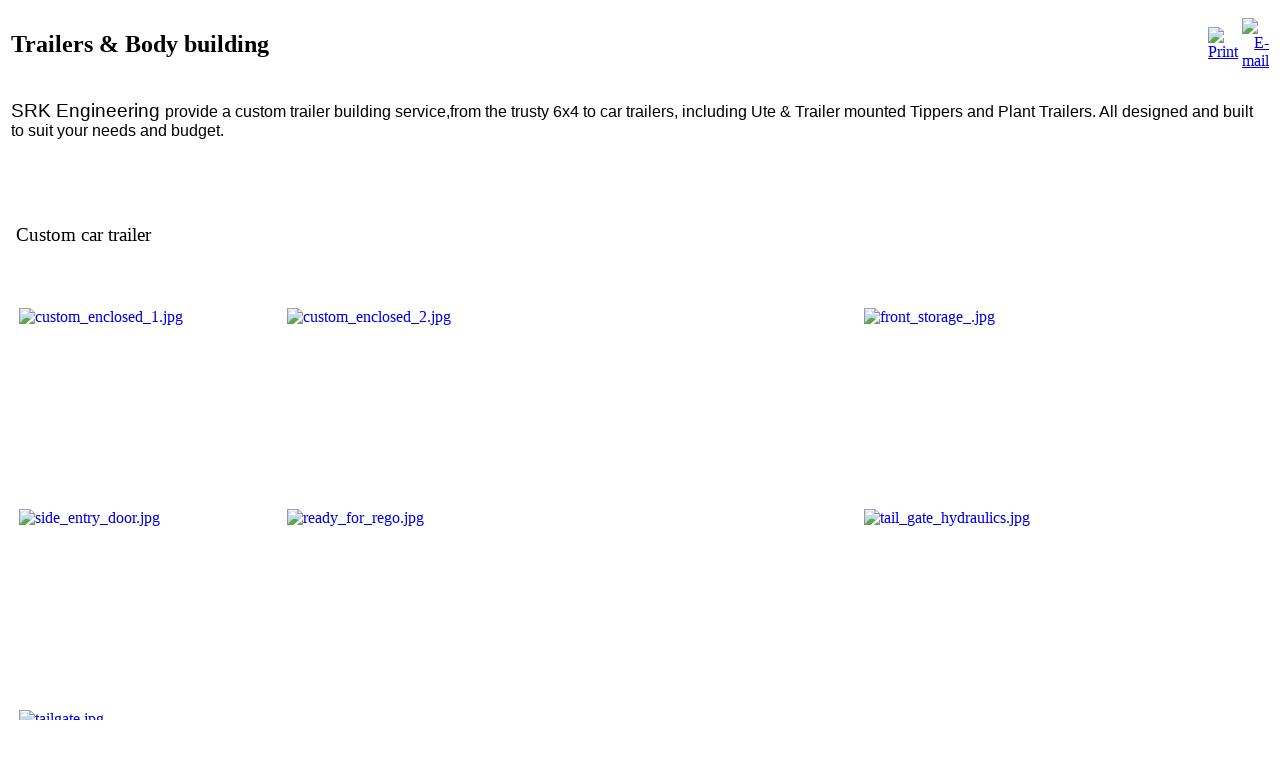

--- FILE ---
content_type: text/html; charset=UTF-8
request_url: http://www.srkengineering.com.au/content/view/5/12/
body_size: 4538
content:
<!DOCTYPE html PUBLIC "-//W3C//DTD XHTML 1.0 Transitional//EN" "http://www.w3.org/TR/xhtml1/DTD/xhtml1-transitional.dtd">
<html xmlns="http://www.w3.org/1999/xhtml">
<head>
	<title>SRK Engineering | Trailers & Body building | Trailer, Trailers, Car, Easy, Door</title>
<meta name="title" content="Trailers &amp; Body building" />
<meta name="author" content="Software Solutions" />
<meta name="description" content="SRK Engineering provide a custom trailer building service, from the trusty 6x4 to car trailers,  including Ute &amp; Trailer mounted Tippers and Plan..." />
<meta name="keywords" content="Trailer, Trailers, Car, Easy, Door, Alloy, Tool,                         , Box,    , Storage, Front, Area,   tipper,  lightweight, Caravan, Multi, Crane                 multi, Lift, Stage, Underbody, Tipper, Rebuild, Float, Access, Covers, Purpose, Modifications                           , Horse, Tarps, Loading, Trusty, From the,  including, Ute, Mounted, Service, Building, Srk, Engineering, Provide, Custom, Tippers, Plant,  hydraulic,           , Tailgate, , Large,  custom" />
<meta name="Generator" content="JoomSEO by Phill Brown (http://www.joomseo.com)." />
<meta name="Generator" content="Joomla! - Copyright (C) 2005 - 2007 Open Source Matters. All rights reserved." />
<meta name="robots" content="index, follow" />
<base href="http://www.srkengineering.com.au/" />
	<link rel="shortcut icon" href="http://www.srkengineering.com.au/images/favicon.ico" />
			<link href="templates/Srk_div/css/template_css.css" rel="stylesheet" type="text/css" />
	<meta http-equiv="Content-Type" content="text/html; charset=ISO-8859-1" />
</head>

<body id="body">
    
    <div id="pane">
    	<div id="background">
    		<div id="top">
    			
	    		<div id="content">
	    							<table class="contentpaneopen">
			<tr>
								<td class="contentheading" width="100%">
					<h2>Trailers & Body building</h2>									</td>
								<td align="right" width="100%" class="buttonheading">
					<a href="http://www.srkengineering.com.au/index2.php?option=com_content&amp;task=view&amp;id=5&amp;pop=1&amp;page=0&amp;Itemid=12" target="_blank" onclick="window.open('http://www.srkengineering.com.au/index2.php?option=com_content&amp;task=view&amp;id=5&amp;pop=1&amp;page=0&amp;Itemid=12','win2','status=no,toolbar=no,scrollbars=yes,titlebar=no,menubar=no,resizable=yes,width=640,height=480,directories=no,location=no'); return false;" title="Print">
						<img src="http://www.srkengineering.com.au/templates/Srk_div/images/printButton.png"  alt="Print" name="Print" align="middle" border="0" /></a>
				</td>
							<td align="right" width="100%" class="buttonheading">
				<a href="http://www.srkengineering.com.au/index2.php?option=com_content&amp;task=emailform&amp;id=5&amp;itemid=12" target="_blank" onclick="window.open('http://www.srkengineering.com.au/index2.php?option=com_content&amp;task=emailform&amp;id=5&amp;itemid=12','win2','status=no,toolbar=no,scrollbars=yes,titlebar=no,menubar=no,resizable=yes,width=400,height=250,directories=no,location=no'); return false;" title="E-mail">
					<img src="http://www.srkengineering.com.au/templates/Srk_div/images/emailButton.png"  alt="E-mail" name="E-mail" align="middle" border="0" /></a>
			</td>
						</tr>
			</table>
			
		<table class="contentpaneopen">
				<tr>
			<td valign="top" colspan="2">
				<p>
<span style="font-size: 14pt; font-family: arial,helvetica,sans-serif">SRK Engineering <span style="font-size: 12pt">provide a custom trailer building service,from&nbsp;the trusty 6x4 to car trailers,&nbsp;including Ute &amp; Trailer mounted Tippers and Plant Trailers. All designed and built to suit your needs and budget.</span></span>
</p>
<p>
&nbsp;
</p>
<p>
&nbsp;
</p>
<p>
<span style="font-size: 14pt">&nbsp;Custom car trailer</span>
</p>
<p>
<span style="font-size: 14pt; font-family: arial,helvetica,sans-serif"><span style="font-size: 12pt">
</span>&nbsp;&nbsp;&nbsp;&nbsp;&nbsp;&nbsp;&nbsp;&nbsp;&nbsp;&nbsp; <br />
</span>
</p>
<table border="0">
	<tbody>
		<tr>
			<td><a href="images/stories/trailers_and_trays/custom_enclosed_1.jpg" class="jcebox"><img src="images/stories/trailers_and_trays/thumbnails/thumb_custom_enclosed_1.jpg" alt="custom_enclosed_1.jpg" style="margin: 5px; width: 250px; height: 187px; float: left" title="custom_enclosed_1.jpg" width="250" height="187" /></a></td>
			<td><a href="images/stories/trailers_and_trays/custom_enclosed_2.jpg" class="jcebox"><img src="images/stories/trailers_and_trays/thumbnails/thumb_custom_enclosed_2.jpg" alt="custom_enclosed_2.jpg" style="margin: 5px; width: 250px; height: 187px; float: left" title="custom_enclosed_2.jpg" width="250" height="187" /></a> <br />
			</td>
			<td><a href="images/stories/car_trailer/front_storage_.jpg" class="jcebox"><img src="images/stories/car_trailer/thumbnails/thumb_front_storage_.jpg" alt="front_storage_.jpg" style="margin: 5px; float: left; width: 250px; height: 187px" title="front_storage_.jpg" width="250" height="187" /></a> <br />
			</td>
		</tr>
		<tr>
			<td>&nbsp;<a href="images/stories/car_trailer/side_entry_door.jpg" class="jcebox"><img src="images/stories/car_trailer/thumbnails/thumb_side_entry_door.jpg" alt="side_entry_door.jpg" style="margin: 5px; float: left; width: 250px; height: 187px" title="side_entry_door.jpg" width="250" height="187" /></a></td>
			<td>&nbsp;<a href="images/stories/car_trailer/ready_for_rego.jpg" class="jcebox"><img src="images/stories/car_trailer/thumbnails/thumb_ready_for_rego.jpg" alt="ready_for_rego.jpg" style="margin: 5px; float: left; width: 250px; height: 187px" title="ready_for_rego.jpg" width="250" height="187" /></a></td>
			<td>&nbsp;<a href="images/stories/car_trailer/tail_gate_hydraulics.jpg" class="jcebox"><img src="images/stories/car_trailer/thumbnails/thumb_tail_gate_hydraulics.jpg" alt="tail_gate_hydraulics.jpg" style="margin: 5px; float: left; width: 250px; height: 187px" title="tail_gate_hydraulics.jpg" width="250" height="187" /></a></td>
		</tr>
		<tr>
			<td>&nbsp;<a href="images/stories/car_trailer/tailgate.jpg" class="jcebox"><img src="images/stories/car_trailer/thumbnails/thumb_tailgate.jpg" alt="tailgate.jpg" style="margin: 5px; float: left; width: 250px; height: 187px" title="tailgate.jpg" width="250" height="187" /></a></td>
			<td>&nbsp;Hydraulic tailgate for easy loading, large side access door. front storage area with PA door. </td>
			<td>&nbsp;</td>
		</tr>
	</tbody>
</table>
<p>
<span style="font-size: 14pt; font-family: arial,helvetica,sans-serif">&nbsp;&nbsp;&nbsp; <br />
</span>
</p>
<table border="0">
	<tbody>
		<tr>
			<td><a href="images/stories/car_trailer/caravan.jpg" class="jcebox"><img src="images/stories/car_trailer/thumbnails/thumb_caravan.jpg" alt="caravan.jpg" style="margin: 5px; float: left; width: 250px; height: 187px" title="caravan.jpg" width="250" height="187" /></a> <br />
			</td>
			<td>&nbsp;Lightweight caravan with Alloy tool box<br />
			</td>
			<td>&nbsp;<a href="images/stories/car_trailer/caravan_1.jpg" class="jcebox"><img src="images/stories/car_trailer/thumbnails/thumb_caravan_1.jpg" alt="caravan_1.jpg" style="margin: 5px; float: left; width: 250px; height: 187px" title="caravan_1.jpg" width="250" height="187" /></a></td>
		</tr>
		<tr>
			<td>&nbsp;</td>
			<td><a href="images/stories/car_trailer/alloy_toolbox.jpg" class="jcebox"><img src="images/stories/car_trailer/thumbnails/thumb_alloy_toolbox.jpg" alt="alloy_toolbox.jpg" style="margin: 5px; float: left; width: 250px; height: 187px" title="alloy_toolbox.jpg" width="250" height="187" /></a> <br />
			</td>
			<td>&nbsp;</td>
		</tr>
		<tr>
			<td>&nbsp;</td>
			<td>&nbsp;</td>
			<td>&nbsp;</td>
		</tr>
	</tbody>
</table>
<p>
<span style="font-size: 14pt; font-family: arial,helvetica,sans-serif">&nbsp;&nbsp;&nbsp;&nbsp;&nbsp;&nbsp;&nbsp;&nbsp;&nbsp;&nbsp;&nbsp;&nbsp;&nbsp;&nbsp;&nbsp;&nbsp;&nbsp;&nbsp;&nbsp;&nbsp;&nbsp;&nbsp;&nbsp;&nbsp;<br />
<img src="images/stories/104_0481.jpg" alt="104_0481" title="104_0481" align="left" border="0" vspace="5" width="200" height="150" hspace="5" /><img src="images/stories/Engineering/dens_bike_and_trailer.jpg" alt="dens_bike_and_trailer" title="dens_bike_and_trailer" align="left" border="0" vspace="5" width="200" height="150" hspace="5" /><br />
<br />
<br />
<br />
<br />
<br />
<br />
<br />
&nbsp;&nbsp;Tipper Tarps &amp; Covers <br />
<img src="images/stories/Engineering/tipper_tarp_cover_thumb.jpg" alt="tipper_tarp_cover_thumb" title="tipper_tarp_cover_thumb" align="left" border="0" vspace="5" width="200" height="150" hspace="5" /><img src="images/stories/Engineering/106_0697.jpg" alt="106_0697" title="106_0697" align="left" border="0" vspace="5" width="200" height="150" hspace="5" /><br />
<br />
<br />
<br />
<br />
<br />
<br />
<br />
<br />
Multi Purpose Trailers<br />
<img src="images/stories/Stockers%20Trailer/overide_disc_brakes.jpg" alt="overide_disc_brakes" title="overide_disc_brakes" align="left" border="0" vspace="5" width="200" height="150" hspace="5" /><img src="images/stories/Stockers%20Trailer/camp_oven.jpg" alt="camp_oven" title="camp_oven" align="left" border="0" vspace="5" width="200" height="150" hspace="5" /><img src="images/stories/Stockers%20Trailer/boat_mounted.jpg" alt="boat_mounted" title="boat_mounted" align="left" border="0" vspace="5" width="200" height="150" hspace="5" /><br />
<br />
<br />
<br />
<br />
<br />
<br />
<br />
<br />
<br />
Trailer modifications&nbsp;&nbsp;&nbsp;&nbsp;&nbsp;&nbsp;&nbsp;&nbsp;&nbsp;&nbsp;&nbsp;&nbsp;&nbsp;&nbsp;&nbsp;&nbsp;&nbsp;&nbsp;&nbsp;&nbsp;&nbsp;&nbsp;&nbsp;&nbsp;&nbsp;&nbsp;&nbsp; <img src="images/stories/100_0005.jpg" alt="100_0005" title="100_0005" align="left" border="0" vspace="5" width="150" height="112" hspace="5" />Horse Float Rebuild<br />
<img src="images/stories/Engineering/modify_trailer.jpg" alt="modify_trailer" title="modify_trailer" align="left" border="0" vspace="5" width="150" height="112" hspace="5" /><img src="images/stories/Horse%20Float%20rebuild.jpg" alt="Horse Float rebuild" title="Horse Float rebuild" align="left" border="0" vspace="5" width="150" height="112" hspace="5" /><br />
<br />
<br />
<br />
<br />
<br />
<br />
Easy lift Crane&nbsp;&nbsp;&nbsp;&nbsp;&nbsp;&nbsp;&nbsp;&nbsp;&nbsp;&nbsp;&nbsp;&nbsp;&nbsp;&nbsp;&nbsp;&nbsp;&nbsp;Multi Stage underbody tipper<br />
<img src="images/stories/Engineering/easylift_mounted.jpg" alt="easylift_mounted" title="easylift_mounted" align="left" border="0" vspace="5" width="200" height="150" hspace="5" /><img src="images/stories/Engineering/undrbody_tipper.jpg" alt="undrbody_tipper" title="undrbody_tipper" align="left" border="0" vspace="5" width="200" height="150" hspace="5" /></span>&nbsp;<br />
<br />
<br />
<br />
<br />
<br />
<br />
<br />
<br />
<br />
<br />
<br />
<br />
<br />
<img src="images/stories/Stockers%20Trailer/Car%20tilt%20trailer.jpg" alt="Car tilt trailer" title="Car tilt trailer" align="left" border="0" vspace="5" width="200" height="150" hspace="5" /><img src="images/stories/Stockers%20Trailer/Tilt%20Lock.jpg" alt="Tilt Lock" title="Tilt Lock" align="left" border="0" vspace="5" width="200" height="150" hspace="5" /><img src="images/stories/Stockers%20Trailer/Car%20trailer.jpg" alt="Car trailer" title="Car trailer" align="left" border="0" vspace="5" width="200" height="150" hspace="5" /><br />
<br />
<br />
<br />
<br />
<br />
<br />
<br />
<br />
<br />
<br />
<br />
<br />
<br />
<img src="images/stories/Stockers%20Trailer/tipper_tarp.jpg" alt="tipper_tarp" title="tipper_tarp" align="left" border="0" vspace="5" width="200" height="150" hspace="5" /><img src="images/stories/Stockers%20Trailer/handle.jpg" alt="handle" title="handle" align="left" border="0" vspace="5" width="200" height="150" hspace="5" /><img src="images/stories/Stockers%20Trailer/tarp_cover.jpg" alt="tarp_cover" title="tarp_cover" align="left" border="0" vspace="5" width="200" height="150" hspace="5" /><br />
<br />
<br />
<br />
<br />
<br />
<br />
<br />
<br />
<br />
<br />
<br />
<br />
<br />
<img src="images/stories/Engineering/Rebuil%20Tray.jpg" alt="Rebuil Tray" title="Rebuil Tray" align="left" border="0" vspace="5" width="200" height="150" hspace="5" /><img src="images/stories/Engineering/New%20Floor.jpg" alt="New Floor" title="New Floor" align="left" border="0" vspace="5" width="200" height="150" hspace="5" /><br />
<br />
<br />
<br />
<br />
<br />
<br />
<br />
<br />
<br />
<br />
<br />
<br />
<br />
<br />
<br />
<img src="images/stories/Stockers%20Trailer/Heavy%20Duty.jpg" alt="Heavy Duty" title="Heavy Duty" align="left" border="0" vspace="5" width="200" height="150" hspace="5" /><img src="images/stories/Stockers%20Trailer/Tandem%20Tipper.jpg" alt="Tandem Tipper" title="Tandem Tipper" align="left" border="0" vspace="5" width="200" height="150" hspace="5" /><img src="images/stories/Stockers%20Trailer/Underbody%20Hoist.jpg" alt="Underbody Hoist" title="Underbody Hoist" align="left" border="0" vspace="5" width="200" height="150" hspace="5" /> 
</p>
<span style="font-size: 14pt; font-family: arial,helvetica,sans-serif"><span style="font-size: 12pt"></span></span>
			</td>
		</tr>
				</table>

		<span class="article_seperator">&nbsp;</span>

					<div class="back_button">
				<a href='javascript:history.go(-1)'>
					[ Back ]</a>
			</div>
			
				<div style="text-align: center; padding-top: 15px; margin-top: 15px; border-top: 1px solid #a0a0a0;">Trading as SEAN & ROBYN KELLY S R K ENGINEERING |  ABN: 47 260 834 611<br />
Note: All prices are in AUD
				</div>
	    		</div>
	    		
	    		<div id="menu">
	    					<div class="moduletable">
			
<table width="100%" border="0" cellpadding="0" cellspacing="0">
<tr align="left"><td><a href="http://www.srkengineering.com.au/content/view/1/2/" class="mainlevel" >Home</a></td></tr>
<tr align="left"><td><a href="http://www.srkengineering.com.au/content/view/27/32/" class="mainlevel" >Engineering</a></td></tr>
<tr align="left"><td><a href="http://www.srkengineering.com.au/content/view/26/31/" class="mainlevel" >Automotive</a></td></tr>
<tr align="left"><td><a href="http://www.srkengineering.com.au/content/view/10/7/" class="mainlevel" >SideCars</a></td></tr>
<tr align="left"><td><a href="http://www.srkengineering.com.au/content/view/5/12/" class="mainlevel" id="active_menu">Trailers &amp; Body building</a></td></tr>
<tr align="left"><td><a href="http://www.srkengineering.com.au/content/view/6/11/" class="mainlevel" >Paint Supplies</a></td></tr>
<tr align="left"><td><a href="http://www.srkengineering.com.au/content/view/9/8/" class="mainlevel" >SRK Racing</a></td></tr>
<tr align="left"><td><a href="http://www.srkengineering.com.au/content/view/2/3/" class="mainlevel" >About Us</a></td></tr>
<tr align="left"><td><a href="http://www.srkengineering.com.au/component/option,com_contact/task,view/contact_id,1/Itemid,17/" class="mainlevel" >Contact Us</a></td></tr>
<tr align="left"><td><a href="http://www.srkengineering.com.au/content/view/14/20/" class="mainlevel" >News</a></td></tr>
<tr align="left"><td><a href="http://www.srkengineering.com.au/content/view/20/27/" class="mainlevel" >Charity &amp; Community</a></td></tr>
<tr align="left"><td><a href="http://www.srkengineering.com.au/component/option,com_weblinks/catid,1/Itemid,14/" class="mainlevel" >Links</a></td></tr>
<tr align="left"><td><a href="http://www.srkengineering.com.au/content/view/11/18/" class="mainlevel" >Photo Library</a></td></tr>
<tr align="left"><td><a href="http://www.srkengineering.com.au/content/view/32/38/" class="mainlevel" >For Sale</a></td></tr>
<tr align="left"><td><a href="http://www.srkengineering.com.au/content/view/4/13/" class="mainlevel" >Carports &amp; Awnings</a></td></tr>
<tr align="left"><td><a href="http://www.srkengineering.com.au/content/view/54/39/" class="mainlevel" >Terms &amp; Conditions</a></td></tr>
<tr align="left"><td><a href="http://www.srkengineering.com.au/content/view/56/43/" class="mainlevel" >Privacy Policy</a></td></tr>
<tr align="left"><td><a href="http://www.srkengineering.com.au/content/view/55/40/" class="mainlevel" >news</a></td></tr>
</table>		</div>
				<div class="moduletable">
					</div>
				<div class="moduletable">
							<h3>
					Login Form				</h3>
					<form action="http://www.srkengineering.com.au/" method="post" name="login" >
	
	<table width="100%" border="0" cellspacing="0" cellpadding="0" align="center">
	<tr>
		<td>
			<label for="mod_login_username">
				Username			</label>
			<br />
			<input name="username" id="mod_login_username" type="text" class="inputbox" alt="username" size="10" />
			<br />
			<label for="mod_login_password">
				Password			</label>
			<br />
			<input type="password" id="mod_login_password" name="passwd" class="inputbox" size="10" alt="password" />
			<br />
			<input type="checkbox" name="remember" id="mod_login_remember" class="inputbox" value="yes" alt="Remember Me" />
			<label for="mod_login_remember">
				Remember me			</label>
			<br />
			<input type="submit" name="Submit" class="button" value="Login" />
		</td>
	</tr>
	<tr>
		<td>
			<a href="http://www.srkengineering.com.au/component/option,com_registration/task,lostPassword/">
				Lost Password?</a>
		</td>
	</tr>
		</table>
	
	<input type="hidden" name="option" value="login" />
	<input type="hidden" name="op2" value="login" />
	<input type="hidden" name="lang" value="english" />
	<input type="hidden" name="return" value="http://www.srkengineering.com.au/content/view/5/12/" />
	<input type="hidden" name="message" value="0" />
	<input type="hidden" name="force_session" value="1" />
	<input type="hidden" name="j2156856685dd93e13c561608677cdd48" value="1" />
	</form>
			</div>
				<div class="moduletable">
							<h3>
					Newsletter				</h3>
							<script language="javascript" type="text/javascript" src="http://www.srkengineering.com.au/includes/js/overlib_mini.js"></script>
			<script language="javascript" type="text/javascript" src="http://www.srkengineering.com.au/includes/js/overlib_hideform_mini.js"></script>
			<!--  Beginning Module : Acajoom Plus 4.1.4   -->

				<script language="javascript" type="text/javascript">
				<!--
					function submitacajoommod1(formname) {
						var form = eval('document.'+formname);var place = form.email.value.indexOf("@",1);var point = form.email.value.indexOf(".",place+1);
						if (form.name.value == "" || form.name.value == "Name") {
							alert( "Please enter your name." );return false;
						} else
				 if (form.email.value == "" || form.email.value == "E-mail") {alert( "Please enter a valid e-mail address." );return false;
						} else {if ((place > -1)&&(form.email.value.length >2)&&(point > 1)){form.submit();return true;
							} else {alert( "Please enter a valid e-mail address." );return false;}}}
				 //--> 
				</script><link rel="stylesheet" href="http://www.srkengineering.com.au/components/com_acajoom/css/acajoom.css" type="text/css" ><form action="http://www.srkengineering.com.au/index.php?option=com_acajoom" method="post" name="modacajoomForm1">
			<div class="" ><input type="hidden"  value="1" name="subscribed[1]" />
<input type="hidden" name="sub_list_id[1]" value="1" />
<input type="hidden" name="acc_level[1]" value="0" /><input id="wz_11" type="text" size="10" value="Name" class="inputbox" name="name" onblur="if(this.value=='') this.value='Name';" onfocus="if(this.value=='Name') this.value='' ; " />
<br /> 
 <input id="wz_12" type="text" size="10" value="E-mail" class="inputbox" name="email" onblur="if(this.value=='') this.value='E-mail';" onfocus="if(this.value=='E-mail') this.value='' ; " />
<br /> 
 <input id="aca_22" type="button" value="Subscribe" class="button" name="Subscribe" onclick="return submitacajoommod1('modacajoomForm1');" />
<br /> 
 
					</div>
						<input type="hidden" name="act" value="subscribe" />
						<input type="hidden" name="redirectlink" value="" />
						<input type="hidden" name="listname" value="0" />
					<input type="hidden" name="Itemid" value="99" /><input id="wz_2" type="hidden" value="1" name="receive_html" />
</form><!--  End Module : Acajoom Plus 4.1.4   -->
		</div>
			    		</div>
	    		
	    		<div style="clear:both;"></div>
    		</div>
    		
    		<div id="bottom">
    			<div id="ss_legal">
									</div>
    		</div>
    		
    	</div>
    	
		<div id="footer"></div>
    
    </div>
    
    <script type="text/javascript">
		var gaJsHost = (("https:" == document.location.protocol) ? "https://ssl." : "http://www.");
		document.write(unescape("%3Cscript src='" + gaJsHost + "google-analytics.com/ga.js' type='text/javascript'%3E%3C/script%3E"));
	</script>
	<script type="text/javascript">
		var pageTracker = _gat._getTracker("UA-3424144-1");
		pageTracker._initData();
		pageTracker._trackPageview();
	</script>
    </body>
</html>
<!-- 1769330269 -->